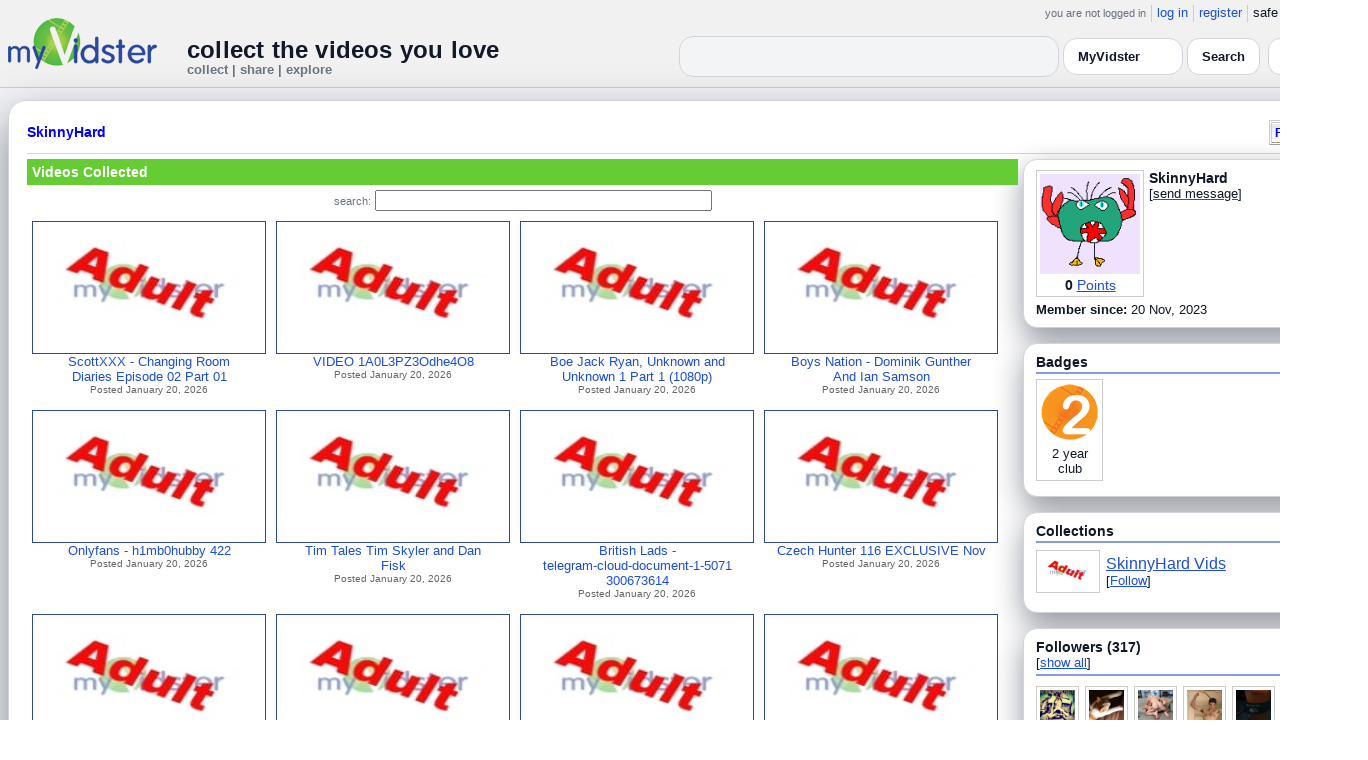

--- FILE ---
content_type: text/html; charset=UTF-8
request_url: https://www.myvidster.com/profile/SkinnyHard
body_size: 9646
content:

<!DOCTYPE HTML PUBLIC "-//W3C//DTD HTML 4.01 Transitional//EN" "http://www.w3.org/TR/html4/loose.dtd">
<html>
<head>
<title>MyVidster | SkinnyHard</title>
<meta http-equiv="Content-Type" content="text/html; charset=utf-8">
<meta name="description" content="">
<meta name="keywords" content="">
<link type="text/css" rel="stylesheet"  href="/css/style.css?type=css&v=144" />
<link type="text/css" rel="stylesheet"  href="/css/redmond/jquery-ui-1.8.22.custom.css?type=css&v=144" />
<link type="text/css" rel="stylesheet"  href="/css/smartbanner/jquery.smartbanner.css?type=css&v=144" />
<script type="text/javascript" src="/js/jquery-1.12.4.js?v=71"></script>
<script type="text/javascript" src="/js/jquery-migrate-1.4.1.js?v=71"></script>
<script type="text/javascript" src="/js/jquery-ui.min.js?v=71"></script>
<script type="text/javascript" src="/js/jquery.address-1.5.min.js?v=71"></script>
<script type="text/javascript" src="/js/myv_address.js?v=71"></script>
<script type="text/javascript" src="/js/jquery.qtip-1.0.0-rc3.min.js?v=71"></script>
<script type="text/javascript" src="/js/loadingoverlay.min.js?v=71"></script>
<script type="text/javascript" src="/js/vidster.js?v=71"></script>
<script type="text/javascript" src="/js/smartbanner/jquery.smartbanner.js?v=71"></script>
<script type="text/javascript" src="/js/feed.min.js?v=71"></script><script defer src="https://cdn.jsdelivr.net/npm/@cometchat/chat-embed@1.x.x/dist/main.js"></script><link rel="stylesheet" href="/prettyPhoto/css/prettyPhoto.css" type="text/css" media="screen" charset="utf-8" />
<script src="/prettyPhoto/js/jquery.prettyPhoto.js?v=5" type="text/javascript" charset="utf-8"></script>

<!-- Scoped modern styling for profile page (light/dark, matches other pages) -->
<style id="mv-profile-overrides">
  /* Theme tokens (light default) */
  #profile-page {
    --t-bg:#f3f4f6;
    --t-card:#ffffff;
    --t-border:#d1d5db;
    --t-text:#111827;
    --t-muted:#6b7280;
    --t-p1:#6d28d9;
    --t-p2:#a78bfa;
  }

  /* Dark theme overrides (same pattern as collection/channel) */
  html.dark #profile-page,
  body.dark #profile-page,
  .dark-mode #profile-page,
  .theme-dark #profile-page,
  [data-theme="dark"] #profile-page {
    --t-bg:#020617;
    --t-card:#020617;
    --t-border:#1f2937;
    --t-text:#e5e7eb;
    --t-muted:#9ca3af;
    --t-p1:#8b5cf6;
    --t-p2:#c4b5fd;
  }

  /* Canvas */
  #profile-page {
    background:var(--t-bg);
    color:var(--t-text);
    color-scheme:light dark;
    padding:12px 0 32px;
  }

  #profile-inner {
    max-width:1360px;
    margin:0 auto;
    padding:0 8px;
  }

  /* Main profile card (display_user output) */
  #profile-page .container3 {
    background:var(--t-card);
    border-radius:18px;
    border:1px solid var(--t-border);
    box-shadow:0 18px 45px rgba(15,23,42,.50);
    padding:16px 18px 20px;
  }

  /* Avoid old forced white backgrounds */
  #profile-page table {
    background:transparent !important;
  }

  /* Base typography + generic links */
  #profile-page td,
  #profile-page p,
  #profile-page span,
  #profile-page li {
    color:var(--t-text);
  }

  #profile-page a {
    color:var(--t-p1);
    text-decoration:none;
  }
  #profile-page a:hover {
    color:var(--t-p2);
    text-decoration:underline;
  }

  /* Headline styles for all profile section headers */
  #profile-page .home-header,
  #profile-page .collection_header,
  #profile-page .profile_header,
  #profile-page .profile_header_big,
  #profile-page .box_header,
  #profile-page .side_header,
  #profile-page .user_header,
  #profile-page .header,
  #profile-page .section_header,
  #profile-page .profile-title,
  #profile-page .profile_box_header {
    position:relative;
    padding-bottom:6px;
    margin-bottom:6px;
    font-weight:600;
    color:var(--t-text);
  }

  /* Gradient underline (matches 70% width pattern) */
  #profile-page .home-header::after,
  #profile-page .collection_header::after,
  #profile-page .profile_header::after,
  #profile-page .profile_header_big::after,
  #profile-page .box_header::after,
  #profile-page .side_header::after,
  #profile-page .section_header::after,
  #profile-page .profile-title::after,
  #profile-page .profile_box_header::after,
  #profile-page .user_header::after,
  #profile-page .header::after {
    content:"";
    position:absolute;
    left:0;
    bottom:0;
    height:2px;
    width:70%;
    border-radius:999px;
    background:linear-gradient(
        90deg,
        var(--t-p1) 0%,
        var(--t-p2) 60%,
        transparent 100%
    );
  }

  /* Right-rail / info boxes */
  #profile-page .right_box,
  #profile-page .side_box,
  #profile-page .details_video,
  #profile-page .details_ads {
    background:var(--t-card);
    border-radius:14px;
    border:1px solid var(--t-border);
    padding:10px 12px;
    box-shadow:0 12px 30px rgba(15,23,42,.45);
  }

  /* Pager at bottom of profile */
  #profile-page .pager a,
  #profile-page .pager span {
    font-size:11px;
  }

  #profile-page .pager a {
    padding:3px 6px;
    border-radius:999px;
    border:1px solid transparent;
  }
  #profile-page .pager a:hover {
    border-color:var(--t-p1);
    background:rgba(109,40,217,.08);
  }

  /* === Link + tag color rules to match video/collection pages === */

  /* LIGHT MODE: blue + underlined for tags + details links */
  html:not([data-theme="dark"]) #profile-page .tags a,
  html:not([data-theme="dark"]) #profile-page span.tags,
  html:not([data-theme="dark"]) #profile-page span.tags *,
  html:not([data-theme="dark"]) #profile-page .tags a *,
  html:not([data-theme="dark"]) #profile-page a.tag-link {
    color: var(--mvv-link-light) !important;
    -webkit-text-fill-color: var(--mvv-link-light) !important;
    text-decoration: underline !important;
  }

  html:not([data-theme="dark"]) #profile-page .details_video a,
  html:not([data-theme="dark"]) #profile-page .details_video a:visited {
    color: var(--mvv-link-light) !important;
    -webkit-text-fill-color: var(--mvv-link-light) !important;
    text-decoration: underline !important;
  }

  /* DARK MODE: lighter blue + underlined */
  html[data-theme="dark"] #profile-page .tags a,
  html[data-theme="dark"] #profile-page span.tags,
  html[data-theme="dark"] #profile-page span.tags *,
  html[data-theme="dark"] #profile-page .tags a *,
  html[data-theme="dark"] #profile-page a.tag-link {
    color: var(--mvv-link-dark) !important;
    -webkit-text-fill-color: var(--mvv-link-dark) !important;
    text-decoration: underline !important;
  }

  html[data-theme="dark"] #profile-page .details_video a,
  html[data-theme="dark"] #profile-page .details_video a:visited {
    color: var(--mvv-link-dark) !important;
    -webkit-text-fill-color: var(--mvv-link-dark) !important;
    text-decoration: underline !important;
  }

  /* Permission labels stay red in both modes (e.g., Adult) */
  #profile-page font[color="red"],
  #profile-page span[style*="red"],
  #profile-page a[style*="red"],
  #profile-page .permission,
  #profile-page .permissions {
    color:#ef4444 !important;
    -webkit-text-fill-color:#ef4444 !important;
  }
</style>

<!-- Google tag (gtag.js) -->
<script async src="https://www.googletagmanager.com/gtag/js?id=G-578CWQBKGV"></script>
<script>
  window.dataLayer = window.dataLayer || [];
  function gtag(){dataLayer.push(arguments);}
  gtag('js', new Date());

  gtag('config', 'G-578CWQBKGV');
</script>
<script type="text/javascript">
  function report_photo(name,id) {
        if (confirm('Report this photo?')) {
            x = {action:"report_photo", name:""+name+"", id:""+id+""};
            l='/processor.php';
            $("#report_photo").load(l,x);
        }
    }
  
  function block_user(disp_user_id,unblock) {
        if(unblock)
            var msg = "Unblock this user?";
        else
            var msg = "Block this user?"

        if (confirm(msg)) {
            x = {action:"block_user", disp_user_id:""+disp_user_id+"", unblock:""+unblock+""};
            l='/processor.php';
            $("#user_block").load(l,x);
        }
    }

  $(document).ready(function(){
    $("a[rel^='prettyPhoto']").prettyPhoto({
      markup: '<div class="pp_pic_holder"> \
                    <div class="ppt"> </div> \
                    <div class="pp_top"> \
                        <div class="pp_left"></div> \
                        <div class="pp_middle"></div> \
                        <div class="pp_right"></div> \
                    </div> \
                    <div class="pp_content_container"> \
                        <div class="pp_left"> \
                        <div class="pp_right"> \
                            <div class="pp_content"> \
                                <div class="pp_loaderIcon"></div> \
                                <div class="pp_fade"> \
                                    <a href="#" class="pp_expand" title="Expand the image">Expand</a> \
                                    <div class="pp_hoverContainer"> \
                                        <a class="pp_next" href="#">next</a> \
                                        <a class="pp_previous" href="#">previous</a> \
                                    </div> \
                                    <div id="pp_full_res"></div> \
                                    <div class="pp_details"> \
                                        <div class="pp_nav"> \
                                            <a href="#" class="pp_arrow_previous">Previous</a> \
                                            <p class="currentTextHolder">0/0</p> \
                                            <a href="#" class="pp_arrow_next">Next</a> \
                                        </div> \
                                        <p class="pp_description"></p> \
                                        <div id="report_photo"><a href="#" onclick="report_photo(\'SkinnyHard\',\'4876554\');">Report image</a></div> \
                                        <a class="pp_close" href="#">Close</a> \
                                    </div> \
                                </div> \
                            </div> \
                        </div> \
                        </div> \
                    </div> \
                    <div class="pp_bottom"> \
                        <div class="pp_left"></div> \
                        <div class="pp_middle"></div> \
                        <div class="pp_right"></div> \
                    </div> \
                </div> \
                <div class="pp_overlay"></div>'
    });
  });

</script>
</head>
<body>
<script>(function(){const k='theme',s=localStorage.getItem(k),d=matchMedia('(prefers-color-scheme: dark)').matches;document.documentElement.setAttribute('data-theme',(s==='light'||s==='dark')?s:(d?'dark':'light'));})();</script>
		<style id="modern-header-vars">
		:root{
		  --bg:#0b0f17;
		  --text:#e5e7eb;
		  --muted:#9ca3af;
		  --card:#121826;
		  --border:#1f2937;
		  --accent:#60a5fa;
		  --accent-strong:#3b82f6;
		}
		@media (prefers-color-scheme: light){
		  :root{
		    --bg:#ffffff; --text:#111827; --muted:#6b7280; --card:#fafafc; --border:#e5e7eb;
		    --accent:#2563eb; --accent-strong:#1d4ed8;
		  }
		}
		html, body { background: var(--bg); }
		#myv_header, #myv_header * { color: var(--text); }
		#myv_header a { color: var(--accent); text-decoration: none; }
		#myv_header a:hover { color: var(--accent-strong); text-decoration: underline; }
		.home-header { font-size:20px; font-weight:700; letter-spacing:.2px; }
		.home-sub { color: var(--muted); font-size:12px; }
		.theme-toggle { padding:6px 10px; border:1px solid var(--border); background:var(--card); color:var(--text); border-radius:10px; cursor:pointer; }
		</style>
		   <div class="container" id="myv_header" style="padding-top:5px;">
				<table width="1360" border="0" align="center" cellspacing="0" cellpadding="0">
					<tr>
						<td>
							<table width="100%" cellspacing="0" cellpadding="0" border="0">
								<tr>
									<td width="165" valign="bottom">
										<table width="100%" cellspacing="0" cellpadding="0" border="0">
											<tr>
												<td ><a href="/"><IMG SRC="/images/myvidster_logo.png?v=1" BORDER="0"></a></td>
											</tr>
										</table>
									</td>
									<td><IMG SRC="/images/spacer.gif" WIDTH="8" HEIGHT="1" BORDER="0" ALT=""></td>
									<td valign="top">
										<table width="100%" cellspacing="0" cellpadding="0" border="0">
											<tr>
												<td align="right"><ul id="sddm">
						<li><span class="postdate">you are not logged in</span></li>
						<li><a href="/user/">log in</a></li>
						<li><a href="/user/registration.php">register</a></li>
						<li class="last">safe browsing: <a href="#" onClick="if (confirm('To disable safe browsing you must be at least 18 years of age.')) window.location='/disable_filter.php'">on</a></li>
					</ul></td>
											</tr>
											<tr>
												<td><IMG SRC="/images/spacer.gif" WIDTH="1" HEIGHT="8" BORDER="0" ALT=""></td>
											</tr>
											<tr>
												<td align="right">
													<table width="100%" cellspacing="0" cellpadding="0" border="0"><tr>
														<td valign="bottom" align="left"><span class="home-header">collect the videos you love</span><br><span class="home-sub">collect | share | explore</span></td>
														<td align="right">
															<script type="text/javascript">
						$(function() {
							$("#q")
							.bind( "keydown", function( event ) {
								if ( event.keyCode === $.ui.keyCode.TAB &&
										$( this ).data( "autocomplete" ).menu.active ) {
									event.preventDefault();
								}
							})
							.autocomplete({
								source: function( request, response ) {
									$.getJSON( "/search_callback.php?type=search", {
										term: extractLast( request.term )
									}, response );
								},
								search: function() {
									var term = extractLast( this.value );
									if ( term.length < 2 ) {
										return false;
									}
								},
								focus: function() { return false; },
								select: function( event, ui ) {
									var terms = split( this.value );
									terms.pop();
									terms.push( ui.item.value );
									terms.push( "" );
									this.value = terms.join( " " );
									return false;
								},
								minLength: 2,
								delay: 100
							});
						});
					</script>
					<div class="ui-widget">
						<form name="searchForm" id="searchForm" method="get" action="/search/">
							<input type="text" name="q" id="q" maxlength="175" value="" size="50">
							<select name="filter_by" class="filter_by">
				<option value="myvidster" selected>MyVidster</option>
				<option value="web">web</option>
				<option value="profiles">profiles</option>
				<option value="groups">groups</option>
				</select>
							<input type="submit" value="Search">
						</form>
					</div>
															
														</td><td><!-- Minimal add: the toggle button -->
															<button id="themeToggle" class="theme-toggle" style="margin-left:8px;margin-bottom:2px;">🌙 Dark</button></td></tr>
													</table>
												</td>
											</tr>
										</table>
									</td>
								</tr>
							</table>
						</td>
					</tr>
					<tr>
						<td><IMG SRC="/images/spacer.gif" WIDTH="1" HEIGHT="10" BORDER="0" ALT=""></td>
					</tr>
				</table>
			</div>
			<!-- Minimal add: click handler -->
			<script>(function(){var b=document.getElementById("themeToggle");if(!b)return;var H=document.documentElement,k="theme";function L(){b.textContent=H.getAttribute("data-theme")==="dark"?"☀️ Light":"🌙 Dark"}b.addEventListener("click",function(){var n=H.getAttribute("data-theme")==="dark"?"light":"dark";H.setAttribute("data-theme",n);localStorage.setItem(k,n);L()});L()})();</script>
			
<div id="profile-page">
  <div id="profile-inner" class="container2">
    <table align="center" width="1360" cellspacing="0" cellpadding="0" border="0">
        <tr>
          <td>
            <div class="container3">
              <table align="center" width="100%" cellpadding="0"
		cellspacing="0" border="0">
			<tr><td align="left" valign="top"><div class="details_header">
						<table width="100%" cellpadding="0" cellspacing="0">
						<tr><td align="left"><a name="channel"></a><h2><a href="/profile/SkinnyHard">SkinnyHard</a></h2></td><td align="right" valign="top"><button name="subscribe" class="mybutton" onClick="window.location='/subscriptions/&action=add&action_id=4876554&action_type=user'" />Follow user</button></td></tr>
			</table></div></td></tr>
			<tr><td><IMG SRC="//cdn2.myvidster.com/images/spacer.gif" WIDTH="1" HEIGHT="5" BORDER="0"></td></tr>
			<tr><td><table width="100%" align='center' border="0" cellpadding="0"
					cellspacing="0">
			<tr><td align="left" valign="top" width="995"><div class="details3">
			<table width="100%" cellpadding="0" cellspacing="0" border="0">
			<tr><td><div id="infobox2"><table cellspacing="0" cellpadding="0" width="100%"><tr><td><h2>Videos Collected</h2></td></tr></table></div></td></tr>
			<tr><td><IMG SRC="//cdn2.myvidster.com/images/spacer.gif" WIDTH="1" HEIGHT="5" BORDER="0"></td></tr>
			<tr><td><div align="center" style=""><form name="searchForm" id="searchForm" method="get" action="/search/">
							<span class="postdate">search:</span> <input type="text" name="q" id="q" maxlength="132" value="" size="40">
							<input type="hidden" name="filter_by" value="user_4876554">
						</form>
					</div></td></tr>
			<tr><td><div id="thumb_space"><table cellpadding=0 cellspacing=0 width="100%"><tr><td><div id="thumbnail-container" class="clearfix"><ul class="slides clearfix"><li class="thumbnail">
						<a href='/video/589701694/ScottXXX_-_Changing_Room_Diaries_Episode_02_Part_01' class="fetch_preview" id="66484b48825c01d323a8949a5948f52e"><img class="photos" width="230" height="129" src="//cdn2.myvidster.com/images/adult.jpg"></a>
					<div class="mvp_grid_panel_title">
						<a href="/video/589701694/ScottXXX_-_Changing_Room_Diaries_Episode_02_Part_01">ScottXXX - Changing Room<br>Diaries Episode 02 Part 01</a>
					</div>
					<div class='mvp_grid_panel_details'>
						Posted January 20, 2026
					</div></li>
<li class="thumbnail">
						<a href='/video/589701171/VIDEO_1A0L3PZ3Odhe4O8' class="fetch_preview" id="d7f1b4393432c479d1a59920f3b8a5a8"><img class="photos" width="230" height="129" src="//cdn2.myvidster.com/images/adult.jpg"></a>
					<div class="mvp_grid_panel_title">
						<a href="/video/589701171/VIDEO_1A0L3PZ3Odhe4O8">VIDEO 1A0L3PZ3Odhe4O8</a>
					</div>
					<div class='mvp_grid_panel_details'>
						Posted January 20, 2026
					</div></li>
<li class="thumbnail">
						<a href='/video/589700352/Boe_Jack_Ryan_Unknown_and_Unknown_1_Part_1_1080p' class="fetch_preview" id="18a0bc69629bc4d2410f495886c3753a"><img class="photos" width="230" height="129" src="//cdn2.myvidster.com/images/adult.jpg"></a>
					<div class="mvp_grid_panel_title">
						<a href="/video/589700352/Boe_Jack_Ryan_Unknown_and_Unknown_1_Part_1_1080p">Boe Jack Ryan, Unknown and<br>Unknown 1 Part 1 (1080p)</a>
					</div>
					<div class='mvp_grid_panel_details'>
						Posted January 20, 2026
					</div></li>
<li class="thumbnail">
						<a href='/video/589699733/Boys_Nation_-_Dominik_Gunther_And_Ian_Samson' class="fetch_preview" id="cccdad0ef01170b04a894d5c82c6dede"><img class="photos" width="230" height="129" src="//cdn2.myvidster.com/images/adult.jpg"></a>
					<div class="mvp_grid_panel_title">
						<a href="/video/589699733/Boys_Nation_-_Dominik_Gunther_And_Ian_Samson">Boys Nation - Dominik Gunther<br>And Ian Samson</a>
					</div>
					<div class='mvp_grid_panel_details'>
						Posted January 20, 2026
					</div></li>
<div class="empty_clear_floats" style="height: 5px"></div><li class="thumbnail">
						<a href='/video/589699131/Onlyfans_-_h1mb0hubby_422' class="fetch_preview" id="64b4929d105ad0af6d941c468fe126e2"><img class="photos" width="230" height="129" src="//cdn2.myvidster.com/images/adult.jpg"></a>
					<div class="mvp_grid_panel_title">
						<a href="/video/589699131/Onlyfans_-_h1mb0hubby_422">Onlyfans - h1mb0hubby 422</a>
					</div>
					<div class='mvp_grid_panel_details'>
						Posted January 20, 2026
					</div></li>
<li class="thumbnail">
						<a href='/video/589698621/Tim_Tales_Tim_Skyler_and_Dan_Fisk' class="fetch_preview" id="17ee13c8a7fb2eb5cf6eb1fbd2be4dd3"><img class="photos" width="230" height="129" src="//cdn2.myvidster.com/images/adult.jpg"></a>
					<div class="mvp_grid_panel_title">
						<a href="/video/589698621/Tim_Tales_Tim_Skyler_and_Dan_Fisk">Tim Tales Tim Skyler and Dan<br>Fisk</a>
					</div>
					<div class='mvp_grid_panel_details'>
						Posted January 20, 2026
					</div></li>
<li class="thumbnail">
						<a href='/video/589698310/British_Lads_-_telegram-cloud-document-1-5071300673614644276' class="fetch_preview" id="7e6ea2c000217b1f23ee5e585d33964f"><img class="photos" width="230" height="129" src="//cdn2.myvidster.com/images/adult.jpg"></a>
					<div class="mvp_grid_panel_title">
						<a href="/video/589698310/British_Lads_-_telegram-cloud-document-1-5071300673614644276">British Lads -<br>telegram-cloud-document-1-5071<br>300673614</a>
					</div>
					<div class='mvp_grid_panel_details'>
						Posted January 20, 2026
					</div></li>
<li class="thumbnail">
						<a href='/video/589697829/Czech_Hunter_116_EXCLUSIVE_Nov' class="fetch_preview" id="1da4fe93ad95480c765b16a7667af8e0"><img class="photos" width="230" height="129" src="//cdn2.myvidster.com/images/adult.jpg"></a>
					<div class="mvp_grid_panel_title">
						<a href="/video/589697829/Czech_Hunter_116_EXCLUSIVE_Nov">Czech Hunter 116 EXCLUSIVE Nov</a>
					</div>
					<div class='mvp_grid_panel_details'>
						Posted January 20, 2026
					</div></li>
<div class="empty_clear_floats" style="height: 5px"></div><li class="thumbnail">
						<a href='/video/589697516/ACM0678_-_Jonah' class="fetch_preview" id="9c1d4d165d6fc116ee0bfd512ff62a51"><img class="photos" width="230" height="129" src="//cdn2.myvidster.com/images/adult.jpg"></a>
					<div class="mvp_grid_panel_title">
						<a href="/video/589697516/ACM0678_-_Jonah">ACM0678 - Jonah</a>
					</div>
					<div class='mvp_grid_panel_details'>
						Posted January 20, 2026
					</div></li>
<li class="thumbnail">
						<a href='/video/589696940/Luko_Riman_-_EROTIu0421_SOLO_-_02_06_2022' class="fetch_preview" id="aa6f9912a24113d76e128f8b5833936c"><img class="photos" width="230" height="129" src="//cdn2.myvidster.com/images/adult.jpg"></a>
					<div class="mvp_grid_panel_title">
						<a href="/video/589696940/Luko_Riman_-_EROTIu0421_SOLO_-_02_06_2022">Luko Riman - EROTIu0421 SOLO -<br>02 06 2022</a>
					</div>
					<div class='mvp_grid_panel_details'>
						Posted January 20, 2026
					</div></li>
<li class="thumbnail">
						<a href='/video/589696360/OF_-_Nate_Filas_devilish_nate_05' class="fetch_preview" id="034ee7e30f6d5f828e6af45aaae40ad4"><img class="photos" width="230" height="129" src="//cdn2.myvidster.com/images/adult.jpg"></a>
					<div class="mvp_grid_panel_title">
						<a href="/video/589696360/OF_-_Nate_Filas_devilish_nate_05">OF - Nate Filas (devilish<br>nate) 05</a>
					</div>
					<div class='mvp_grid_panel_details'>
						Posted January 20, 2026
					</div></li>
<li class="thumbnail">
						<a href='/video/589696048/Onlyfans_-_Adam_Coussins_264' class="fetch_preview" id="2c19760b01eae373456d11ea030d0bf0"><img class="photos" width="230" height="129" src="//cdn2.myvidster.com/images/adult.jpg"></a>
					<div class="mvp_grid_panel_title">
						<a href="/video/589696048/Onlyfans_-_Adam_Coussins_264">Onlyfans - Adam Coussins 264</a>
					</div>
					<div class='mvp_grid_panel_details'>
						Posted January 20, 2026
					</div></li>
<div class="empty_clear_floats" style="height: 5px"></div><li class="thumbnail">
						<a href='/video/589695682/Ales_-_Single_-_BelamiOnline' class="fetch_preview" id="38f4357fac47b5bb36decebb2f12657a"><img class="photos" width="230" height="129" src="//cdn2.myvidster.com/images/adult.jpg"></a>
					<div class="mvp_grid_panel_title">
						<a href="/video/589695682/Ales_-_Single_-_BelamiOnline">Ales - Single - BelamiOnline</a>
					</div>
					<div class='mvp_grid_panel_details'>
						Posted January 20, 2026
					</div></li>
<li class="thumbnail">
						<a href='/video/589695189/Kinky_Angels_Collection_-_2x10x03_-_Great_Becomes_Perfect_Jim_Kerouac_Adam_Archuleta_Claude_Sorel' class="fetch_preview" id="5b8db4c5557d1cfce8c8dd01563897f6"><img class="photos" width="230" height="129" src="//cdn2.myvidster.com/images/adult.jpg"></a>
					<div class="mvp_grid_panel_title">
						<a href="/video/589695189/Kinky_Angels_Collection_-_2x10x03_-_Great_Becomes_Perfect_Jim_Kerouac_Adam_Archuleta_Claude_Sorel">Kinky Angels Collection -<br>2x10x03 - & Great Becomes Pe</a>
					</div>
					<div class='mvp_grid_panel_details'>
						Posted January 20, 2026
					</div></li>
<li class="thumbnail">
						<a href='/video/589694686/the2meat4veg_00250' class="fetch_preview" id="61373cb3a1f7b26bfbc96a0f26c9da11"><img class="photos" width="230" height="129" src="//cdn2.myvidster.com/images/adult.jpg"></a>
					<div class="mvp_grid_panel_title">
						<a href="/video/589694686/the2meat4veg_00250">the2meat4veg 00250</a>
					</div>
					<div class='mvp_grid_panel_details'>
						Posted January 20, 2026
					</div></li>
<li class="thumbnail">
						<a href='/video/589694126/OF_-_jambocowe_027' class="fetch_preview" id="bbc3824ad8154d8dded0ff71e02c1ea8"><img class="photos" width="230" height="129" src="//cdn2.myvidster.com/images/adult.jpg"></a>
					<div class="mvp_grid_panel_title">
						<a href="/video/589694126/OF_-_jambocowe_027">OF - jambocowe 027</a>
					</div>
					<div class='mvp_grid_panel_details'>
						Posted January 20, 2026
					</div></li>
<div class="empty_clear_floats" style="height: 5px"></div></ul></div></td></tr><tr><td align="right"><div class="pagination"><span class="disabled" >&lt; prev</span><span class="current">1</span><a href="#user"
						rel="address:/2 nofollow"
						onClick="display_user('4876554','2','16','132983');">2</a><a href="#user"
						rel="address:/3 nofollow"
						onClick="display_user('4876554','3','16','132983');">3</a><a href="#user"
						rel="address:/4 nofollow"
						onClick="display_user('4876554','4','16','132983');">4</a><a href="#user"
						rel="address:/5 nofollow"
						onClick="display_user('4876554','5','16','132983');">5</a><a href="#user"
						rel="address:/6 nofollow"
						onClick="display_user('4876554','6','16','132983');">6</a><a href="#user"
						rel="address:/7 nofollow"
						onClick="display_user('4876554','7','16','132983');">7</a><a href="#user"
						rel="address:/8 nofollow"
						onClick="display_user('4876554','8','16','132983');">8</a><a href="#user"
						rel="address:/9 nofollow"
						onClick="display_user('4876554','9','16','132983');">9</a>...<a href="#user"
					rel="address:/8311 nofollow"
					onClick="display_user('4876554','8311','16','132983');">8311</a><a href="#user"
					rel="address:/8312 nofollow"
					onClick="display_user('4876554','8312','16','132983');">8312</a><a href="javascript:void(0);" 
				rel="address:/2 nofollow"
				onclick="display_user('4876554','2','16','132983');" >next &gt;</a></div>
</td></tr></table></div><script type="text/javascript">
					 $(document).ready(function(){
						if ($.address.pathNames() > 1) {
							display_user(4876554,$.address.pathNames(),16);
						}			
					});
				</script></td></tr></table></div></td>
		<td><IMG SRC="//cdn2.myvidster.com/images/spacer.gif" WIDTH="5" HEIGHT="1" BORDER="0"></td>
		<td valign="top" width=""><table cellpadding=0 cellspacing=0 width="100%">
			<tr><td><div class="details_video">
					<table cellpadding=0 cellspacing=0 width="100%" border=0>	
						<tr><td>
								<div style="position:relative;">
								<div class="vidthumbnail" style="margin-right:5px;">
								<a href="https://www.gravatar.com/avatar/b8b9ea8801b35c7acbff7f018f9763ff?s=100&d=monsterid&r=pg&forcedefault=1" rel="prettyPhoto">
									<img src="https://www.gravatar.com/avatar/b8b9ea8801b35c7acbff7f018f9763ff?s=100&d=monsterid&r=pg&forcedefault=1" width="100" height="100">
								</a>
							
							<div align="center"style="font-size:14px; padding-top: 3px;">
								
								<b>0</b>
							<a id='test' href="/docs/help#q15" class="test">Points</a>	
							</div>			
							</div>			 
							<script type="text/javascript">
							// Create the tooltips only on document load
							$(document).ready(function() 
							{
							   // Match all link elements with href attributes within the content div
							   $('#test').qtip(
							   {
							   		content: '<div style ="padding-left: 10px;"> To earn points:<li>Flag videos as broken/inappropriate</li><li>Add filters to videos that have none</li><a href="/docs/help#q15">Tell me more!</a></div>',
							    	position: {
						            	corner: {
							               target: 'bottomRight', // Position the tooltip above the link
							               tooltip: 'topLeft'
						            	},
							            adjust: {
							               screen: true // Keep the tooltip on-screen at all times
							            }
						         	},
						         	show: { 
							            solo: true,
										delay: 800
							        },
						         	hide: {
										delay: 200,
										fixed: true
									},
									events: {
										render: function(event, api) {
											api.set('hide.event', false);
										}
									},
						        	style: {
							            tip: true,
							            border: {
							               width: 0,
							               radius: 4,
							               color: '#5CDE58'
							            },
							            name: 'light', // Use the default light style
							            width: 250 // Set the tooltip width
						        	}
							   });
							});
							</script>
							<h2>SkinnyHard</h2>[<a href="/user/?errorcode=2&redirect=%2Fuser%2Fhome.php%3Fredirect%3D%252Fprofile%2FSkinnyHard" title="Send SkinnyHard a private message"><span id="online_status">send message</span></a>]
								<div style="top:0px;right:0px;position:absolute;"><a href="/rss/user/4876554"><img src="//cdn2.myvidster.com/images/rss_28.png" border="0" title="RSS feed"></a></div>
								</div>
						</td></tr>
						<tr><td><IMG SRC="//cdn2.myvidster.com/images/spacer.gif" WIDTH="1" HEIGHT="5" BORDER="0"></td></tr>
						<tr><td><B>Member since:</B> 20 Nov, 2023</td></tr>
						
						
						
						
					</table>
				</div></td></tr>
			<tr><td><IMG SRC="//cdn2.myvidster.com/images/spacer.gif" WIDTH="1" HEIGHT="15" BORDER="0"></td></tr>
			
			<tr><td><div class="details_video">
					<table cellpadding=0 cellspacing=0 width="100%">	
						<tr><td><h2>Badges</h2></td></tr>
						<tr>
							<td><img src="//cdn2.myvidster.com/images/spacer.gif" width="1" height="2" border="0" alt=""></td>
						</tr>
						<tr>
							<td><div class="border2"><img src="//cdn2.myvidster.com/images/spacer.gif" width="300" height="5" border="0" alt=""></div></td>
						</tr>
						<tr><td>
							<div class="badge"><img src="//cdn2.myvidster.com/images/badges/yearclub2.png?v=1" title="2 year club"><div style="margin-top:5px;">2 year<br>club</div></div>
						</td></tr>
					</table>
				</div></td></tr>
			<tr>
			<tr><td><IMG SRC="//cdn2.myvidster.com/images/spacer.gif" WIDTH="1" HEIGHT="15" BORDER="0"></td></tr>
			<tr><td><div class="details_video">
					<table cellpadding=0 cellspacing=0 width="100%">	
						<tr><td><h2>Collections</h2></td></tr>
						<tr>
							<td><img src="//cdn2.myvidster.com/images/spacer.gif" width="1" height="2" border="0" alt=""></td>
						</tr>
						<tr>
							<td><div class="border2"><img src="//cdn2.myvidster.com/images/spacer.gif" width="300" height="5" border="0" alt=""></div></td>
						</tr>
						<tr><td><ul class="vid_list"><li><div style="display: block;height:50px;"><div class="vidthumbnail" style="margin-right:6px;margin-bottom:6px;">
					<a href="/collection/3965169"><img src="//cdn2.myvidster.com/images/adult.jpg" height="35" width="56" border="0" alt="thumbnail" title="SkinnyHard Vids"></a></div><div style="padding-top:5px;"><a href="/collection/3965169" style="font-size:16px;">SkinnyHard Vids</a><BR>[<a href="/subscriptions/&action=add&action_id=3965169&action_type=gallery">Follow</a>]</div></div></li></ul></td></tr>
						
					</table>
				</div></td></tr>
			<tr><td><IMG SRC="//cdn2.myvidster.com/images/spacer.gif" WIDTH="1" HEIGHT="15" BORDER="0"></td></tr>
			
			<tr><td><div class="details_video">
					<table cellpadding=0 cellspacing=0 width="100%">	
						<tr><td><h2>Followers (317)</h2> [<a href="/profile/SkinnyHard/followers">show all</a>]</td></tr>
						<tr>
							<td><img src="//cdn2.myvidster.com/images/spacer.gif" width="1" height="4" border="0" alt=""></td>
						</tr>
						<tr>
							<td><div class="border2"><img src="//cdn2.myvidster.com/images/spacer.gif" width="300" height="5" border="0" alt=""></div></td>
						</tr>
						<tr><td><div class="users"><div class="vidthumbnail" style="margin-right:6px;margin-bottom:6px;">
						<a href="/profile/LuvinLatin"><img src="https://cdn2.myvidster.com/user/images/profile/1988333_sm.jpg?v=1450036757" height="35" width="35" border="0" alt="thumbnail" title="LuvinLatin" ></a>
						</div><div class="vidthumbnail" style="margin-right:6px;margin-bottom:6px;">
						<a href="/profile/Macardoerithie"><img src="https://cdn2.myvidster.com/user/images/profile/2330133_sm.jpg?v=1512071665" height="35" width="35" border="0" alt="thumbnail" title="Macardoerithie" ></a>
						</div><div class="vidthumbnail" style="margin-right:6px;margin-bottom:6px;">
						<a href="/profile/Boysexlover"><img src="https://cdn2.myvidster.com/user/images/profile/2186307_sm.jpg?v=1513321360" height="35" width="35" border="0" alt="thumbnail" title="Boysexlover" ></a>
						</div><div class="vidthumbnail" style="margin-right:6px;margin-bottom:6px;">
						<a href="/profile/tundavala"><img src="https://cdn2.myvidster.com/user/images/profile/2413793_sm.jpg?v=1587119697" height="35" width="35" border="0" alt="thumbnail" title="tundavala" ></a>
						</div><div class="vidthumbnail" style="margin-right:6px;margin-bottom:6px;">
						<a href="/profile/Cummdrinker"><img src="https://cdn2.myvidster.com/user/images/profile/904721_sm.jpg?v=1454798069" height="35" width="35" border="0" alt="thumbnail" title="Cummdrinker" ></a>
						</div><div class="vidthumbnail" style="margin-right:6px;margin-bottom:6px;">
						<a href="/profile/UncutSoCal"><img src="https://cdn2.myvidster.com/user/images/profile/4961368_sm.jpg?v=1708496295" height="35" width="35" border="0" alt="thumbnail" title="UncutSoCal" ></a>
						</div><div class="vidthumbnail" style="margin-right:6px;margin-bottom:6px;">
						<a href="/profile/GymHunk"><img src="https://cdn2.myvidster.com/user/images/profile/4836967_sm.jpg?v=1709092097" height="35" width="35" border="0" alt="thumbnail" title="GymHunk" ></a>
						</div><div class="vidthumbnail" style="margin-right:6px;margin-bottom:6px;">
						<a href="/profile/ThroatNewYork"><img src="https://cdn2.myvidster.com/user/images/profile/614822_sm.jpg?v=1728815625" height="35" width="35" border="0" alt="thumbnail" title="ThroatNewYork" ></a>
						</div><div class="vidthumbnail" style="margin-right:6px;margin-bottom:6px;">
						<a href="/profile/Dcota153"><img src="https://cdn2.myvidster.com/user/images/profile/849087_sm.jpg?v=1460422147" height="35" width="35" border="0" alt="thumbnail" title="Dcota153" ></a>
						</div><div class="vidthumbnail" style="margin-right:6px;margin-bottom:6px;">
						<a href="/profile/Bull2013"><img src="https://cdn2.myvidster.com/user/images/profile/2996299_sm.jpg?v=1701997511" height="35" width="35" border="0" alt="thumbnail" title="Bull2013" ></a>
						</div><div class="vidthumbnail" style="margin-right:6px;margin-bottom:6px;">
						<a href="/profile/Queenb74"><img src="https://cdn2.myvidster.com/user/images/profile/358688_sm.jpg?v=1452497851" height="35" width="35" border="0" alt="thumbnail" title="Queenb74" ></a>
						</div><div class="vidthumbnail" style="margin-right:6px;margin-bottom:6px;">
						<a href="/profile/Duckling27"><img src="https://cdn2.myvidster.com/user/images/profile/4687487_sm.jpg?v=1700380941" height="35" width="35" border="0" alt="thumbnail" title="Duckling27" ></a>
						</div><div class="vidthumbnail" style="margin-right:6px;margin-bottom:6px;">
						<a href="/profile/Cutoo30"><img src="https://cdn2.myvidster.com/user/images/profile/4687518_sm.jpg?v=1701319521" height="35" width="35" border="0" alt="thumbnail" title="Cutoo30" ></a>
						</div><div class="vidthumbnail" style="margin-right:6px;margin-bottom:6px;">
						<a href="/profile/extralong10"><img src="https://cdn2.myvidster.com/user/images/profile/264515_sm.jpg?v=1367171321" height="35" width="35" border="0" alt="thumbnail" title="extralong10" ></a>
						</div><div class="vidthumbnail" style="margin-right:6px;margin-bottom:6px;">
						<a href="/profile/Badassbuttboy"><img src="https://cdn2.myvidster.com/user/images/profile/2033115_sm.jpg?v=1493775294" height="35" width="35" border="0" alt="thumbnail" title="Badassbuttboy" ></a>
						</div><div class="vidthumbnail" style="margin-right:6px;margin-bottom:6px;">
						<a href="/profile/Bestwestern"><img src="https://cdn2.myvidster.com/user/images/profile/315213_sm.jpg?v=1495352055" height="35" width="35" border="0" alt="thumbnail" title="Bestwestern" ></a>
						</div><div class="vidthumbnail" style="margin-right:6px;margin-bottom:6px;">
						<a href="/profile/Johnny67"><img src="https://cdn2.myvidster.com/user/images/profile/1882020_sm.jpg?v=1640707937" height="35" width="35" border="0" alt="thumbnail" title="Johnny67" ></a>
						</div><div class="vidthumbnail" style="margin-right:6px;margin-bottom:6px;">
						<a href="/profile/Mighty26"><img src="https://cdn2.myvidster.com/user/images/profile/4687485_sm.jpg?v=1700380877" height="35" width="35" border="0" alt="thumbnail" title="Mighty26" ></a>
						</div><div class="vidthumbnail" style="margin-right:6px;margin-bottom:6px;">
						<a href="/profile/melainerocks"><img src="https://cdn2.myvidster.com/user/images/profile/443100_sm.jpg?v=1437414780" height="35" width="35" border="0" alt="thumbnail" title="melainerocks" ></a>
						</div><div class="vidthumbnail" style="margin-right:6px;margin-bottom:6px;">
						<a href="/profile/UmbraSol"><img src="https://cdn2.myvidster.com/user/images/profile/4794277_sm.jpg?v=1707537060" height="35" width="35" border="0" alt="thumbnail" title="UmbraSol" ></a>
						</div><div class="vidthumbnail" style="margin-right:6px;margin-bottom:6px;">
						<a href="/profile/arsehigh"><img src="https://cdn2.myvidster.com/user/images/profile/3715012_sm.jpg?v=1637499633" height="35" width="35" border="0" alt="thumbnail" title="arsehigh" ></a>
						</div><div class="vidthumbnail" style="margin-right:6px;margin-bottom:6px;">
						<a href="/profile/Ianto2836"><img src="https://cdn2.myvidster.com/user/images/profile/116488_sm.jpg?v=1490348665" height="35" width="35" border="0" alt="thumbnail" title="Ianto2836" ></a>
						</div><div class="vidthumbnail" style="margin-right:6px;margin-bottom:6px;">
						<a href="/profile/taztaxi"><img src="https://cdn2.myvidster.com/user/images/profile/245097_sm.jpg?v=1340514403" height="35" width="35" border="0" alt="thumbnail" title="taztaxi" ></a>
						</div><div class="vidthumbnail" style="margin-right:6px;margin-bottom:6px;">
						<a href="/profile/Talon1988"><img src="https://cdn2.myvidster.com/user/images/profile/752353_sm.jpg?v=1604501901" height="35" width="35" border="0" alt="thumbnail" title="Talon1988" ></a>
						</div><div class="vidthumbnail" style="margin-right:6px;margin-bottom:6px;">
						<a href="/profile/NikeboyKA"><img src="https://cdn2.myvidster.com/user/images/profile/1956098_sm.jpg?v=1481561911" height="35" width="35" border="0" alt="thumbnail" title="NikeboyKA" ></a>
						</div><div class="vidthumbnail" style="margin-right:6px;margin-bottom:6px;">
						<a href="/profile/david_leemy"><img src="https://cdn2.myvidster.com/user/images/profile/1889642_sm.png?v=1682287899" height="35" width="35" border="0" alt="thumbnail" title="david_leemy" ></a>
						</div><div class="vidthumbnail" style="margin-right:6px;margin-bottom:6px;">
						<a href="/profile/hihi68"><img src="https://cdn2.myvidster.com/user/images/profile/431967_sm.jpg?v=1629927753" height="35" width="35" border="0" alt="thumbnail" title="hihi68" ></a>
						</div><div class="vidthumbnail" style="margin-right:6px;margin-bottom:6px;">
						<a href="/profile/ckringstud"><img src="https://cdn2.myvidster.com/user/images/profile/338885_sm.jpg?v=1426213483" height="35" width="35" border="0" alt="thumbnail" title="ckringstud" ></a>
						</div><div class="vidthumbnail" style="margin-right:6px;margin-bottom:6px;">
						<a href="/profile/Chasey25"><img src="https://cdn2.myvidster.com/user/images/profile/4687492_sm.jpg?v=1700488429" height="35" width="35" border="0" alt="thumbnail" title="Chasey25" ></a>
						</div><div class="vidthumbnail" style="margin-right:6px;margin-bottom:6px;">
						<a href="/profile/Shortbreadar"><img src="https://cdn2.myvidster.com/user/images/profile/4888647_sm.jpg?v=1701595989" height="35" width="35" border="0" alt="thumbnail" title="Shortbreadar" ></a>
						</div></div></td></tr>
					</table>
				</div></td></tr>
			<tr><td><IMG SRC="//cdn2.myvidster.com/images/spacer.gif" WIDTH="1" HEIGHT="15" BORDER="0"></td></tr>

			<tr><td><div class="details_video">
						<table cellpadding=0 cellspacing=0 width="100%">	
						<tr><td><h2>Following (129)</h2> [<a href="/profile/SkinnyHard/following">show all</a>]</td></tr>
						<tr>
							<td><img src="//cdn2.myvidster.com/images/spacer.gif" width="1" height="4" border="0" alt=""></td>
						</tr>
						<tr>
							<td><div class="border2"><img src="//cdn2.myvidster.com/images/spacer.gif" width="300" height="5" border="0" alt=""></div></td>
						</tr>
						<tr><td><div class="users"><div class="vidthumbnail" style="margin-right:6px;margin-bottom:6px;">
								<a href="/profile/Pupsox"><img src="https://cdn2.myvidster.com/user/images/profile/2097154_sm.jpg?v=1471425765" height="35" width="35" border="0" alt="thumbnail" title="Pupsox" ></a>
								</div><div class="vidthumbnail" style="margin-right:6px;margin-bottom:6px;">
								<a href="/profile/JizzbunkerGay"><img src="https://cdn2.myvidster.com/user/images/profile/3290075_sm.jpg?v=1616233942" height="35" width="35" border="0" alt="thumbnail" title="JizzbunkerGay" ></a>
								</div><div class="vidthumbnail" style="margin-right:6px;margin-bottom:6px;">
								<a href="/profile/Dcota153"><img src="https://cdn2.myvidster.com/user/images/profile/849087_sm.jpg?v=1460422147" height="35" width="35" border="0" alt="thumbnail" title="Dcota153" ></a>
								</div><div class="vidthumbnail" style="margin-right:6px;margin-bottom:6px;">
								<a href="/profile/Cummdrinker"><img src="https://cdn2.myvidster.com/user/images/profile/904721_sm.jpg?v=1454798069" height="35" width="35" border="0" alt="thumbnail" title="Cummdrinker" ></a>
								</div><div class="vidthumbnail" style="margin-right:6px;margin-bottom:6px;">
								<a href="/profile/Queenb74"><img src="https://cdn2.myvidster.com/user/images/profile/358688_sm.jpg?v=1452497851" height="35" width="35" border="0" alt="thumbnail" title="Queenb74" ></a>
								</div><div class="vidthumbnail" style="margin-right:6px;margin-bottom:6px;">
								<a href="/profile/extralong10"><img src="https://cdn2.myvidster.com/user/images/profile/264515_sm.jpg?v=1367171321" height="35" width="35" border="0" alt="thumbnail" title="extralong10" ></a>
								</div><div class="vidthumbnail" style="margin-right:6px;margin-bottom:6px;">
								<a href="/profile/reinero2004"><img src="https://cdn2.myvidster.com/user/images/profile/761788_sm.jpg?v=1452759624" height="35" width="35" border="0" alt="thumbnail" title="reinero2004" ></a>
								</div><div class="vidthumbnail" style="margin-right:6px;margin-bottom:6px;">
								<a href="/profile/Mighty26"><img src="https://cdn2.myvidster.com/user/images/profile/4687485_sm.jpg?v=1700380877" height="35" width="35" border="0" alt="thumbnail" title="Mighty26" ></a>
								</div><div class="vidthumbnail" style="margin-right:6px;margin-bottom:6px;">
								<a href="/profile/Badassbuttboy"><img src="https://cdn2.myvidster.com/user/images/profile/2033115_sm.jpg?v=1493775294" height="35" width="35" border="0" alt="thumbnail" title="Badassbuttboy" ></a>
								</div><div class="vidthumbnail" style="margin-right:6px;margin-bottom:6px;">
								<a href="/profile/DCThugBttm"><img src="https://cdn2.myvidster.com/user/images/profile/48452_sm.jpg?v=1643734479" height="35" width="35" border="0" alt="thumbnail" title="DCThugBttm" ></a>
								</div><div class="vidthumbnail" style="margin-right:6px;margin-bottom:6px;">
								<a href="/profile/Talon1988"><img src="https://cdn2.myvidster.com/user/images/profile/752353_sm.jpg?v=1604501901" height="35" width="35" border="0" alt="thumbnail" title="Talon1988" ></a>
								</div><div class="vidthumbnail" style="margin-right:6px;margin-bottom:6px;">
								<a href="/profile/hihi68"><img src="https://cdn2.myvidster.com/user/images/profile/431967_sm.jpg?v=1629927753" height="35" width="35" border="0" alt="thumbnail" title="hihi68" ></a>
								</div><div class="vidthumbnail" style="margin-right:6px;margin-bottom:6px;">
								<a href="/profile/Johnny67"><img src="https://cdn2.myvidster.com/user/images/profile/1882020_sm.jpg?v=1640707937" height="35" width="35" border="0" alt="thumbnail" title="Johnny67" ></a>
								</div><div class="vidthumbnail" style="margin-right:6px;margin-bottom:6px;">
								<a href="/profile/arsehigh"><img src="https://cdn2.myvidster.com/user/images/profile/3715012_sm.jpg?v=1637499633" height="35" width="35" border="0" alt="thumbnail" title="arsehigh" ></a>
								</div><div class="vidthumbnail" style="margin-right:6px;margin-bottom:6px;">
								<a href="/profile/tundavala"><img src="https://cdn2.myvidster.com/user/images/profile/2413793_sm.jpg?v=1587119697" height="35" width="35" border="0" alt="thumbnail" title="tundavala" ></a>
								</div><div class="vidthumbnail" style="margin-right:6px;margin-bottom:6px;">
								<a href="/profile/GymHunk"><img src="https://cdn2.myvidster.com/user/images/profile/4836967_sm.jpg?v=1709092097" height="35" width="35" border="0" alt="thumbnail" title="GymHunk" ></a>
								</div><div class="vidthumbnail" style="margin-right:6px;margin-bottom:6px;">
								<a href="/profile/Pornhub"><img src="https://cdn2.myvidster.com/user/images/profile/154574_sm.png?v=1382306868" height="35" width="35" border="0" alt="thumbnail" title="Pornhub" ></a>
								</div><div class="vidthumbnail" style="margin-right:6px;margin-bottom:6px;">
								<a href="/profile/LuvinLatin"><img src="https://cdn2.myvidster.com/user/images/profile/1988333_sm.jpg?v=1450036757" height="35" width="35" border="0" alt="thumbnail" title="LuvinLatin" ></a>
								</div><div class="vidthumbnail" style="margin-right:6px;margin-bottom:6px;">
								<a href="/profile/david_leemy"><img src="https://cdn2.myvidster.com/user/images/profile/1889642_sm.png?v=1682287899" height="35" width="35" border="0" alt="thumbnail" title="david_leemy" ></a>
								</div><div class="vidthumbnail" style="margin-right:6px;margin-bottom:6px;">
								<a href="/profile/1997"><img src="https://cdn2.myvidster.com/user/images/profile/1968496_sm.jpg?v=1480918097" height="35" width="35" border="0" alt="thumbnail" title="1997" ></a>
								</div><div class="vidthumbnail" style="margin-right:6px;margin-bottom:6px;">
								<a href="/profile/samharis"><img src="https://cdn2.myvidster.com/user/images/profile/707079_sm.jpg?v=1709289962" height="35" width="35" border="0" alt="thumbnail" title="samharis" ></a>
								</div><div class="vidthumbnail" style="margin-right:6px;margin-bottom:6px;">
								<a href="/profile/Duckling27"><img src="https://cdn2.myvidster.com/user/images/profile/4687487_sm.jpg?v=1700380941" height="35" width="35" border="0" alt="thumbnail" title="Duckling27" ></a>
								</div><div class="vidthumbnail" style="margin-right:6px;margin-bottom:6px;">
								<a href="/profile/Bull2013"><img src="https://cdn2.myvidster.com/user/images/profile/2996299_sm.jpg?v=1701997511" height="35" width="35" border="0" alt="thumbnail" title="Bull2013" ></a>
								</div><div class="vidthumbnail" style="margin-right:6px;margin-bottom:6px;">
								<a href="/profile/ckringstud"><img src="https://cdn2.myvidster.com/user/images/profile/338885_sm.jpg?v=1426213483" height="35" width="35" border="0" alt="thumbnail" title="ckringstud" ></a>
								</div><div class="vidthumbnail" style="margin-right:6px;margin-bottom:6px;">
								<a href="/profile/ThroatNewYork"><img src="https://cdn2.myvidster.com/user/images/profile/614822_sm.jpg?v=1728815625" height="35" width="35" border="0" alt="thumbnail" title="ThroatNewYork" ></a>
								</div><div class="vidthumbnail" style="margin-right:6px;margin-bottom:6px;">
								<a href="/profile/Bestwestern"><img src="https://cdn2.myvidster.com/user/images/profile/315213_sm.jpg?v=1495352055" height="35" width="35" border="0" alt="thumbnail" title="Bestwestern" ></a>
								</div><div class="vidthumbnail" style="margin-right:6px;margin-bottom:6px;">
								<a href="/profile/ramsatwi"><img src="https://cdn2.myvidster.com/user/images/profile/2975178_sm.jpg?v=1695360689" height="35" width="35" border="0" alt="thumbnail" title="ramsatwi" ></a>
								</div><div class="vidthumbnail" style="margin-right:6px;margin-bottom:6px;">
								<a href="/profile/UncutSoCal"><img src="https://cdn2.myvidster.com/user/images/profile/4961368_sm.jpg?v=1708496295" height="35" width="35" border="0" alt="thumbnail" title="UncutSoCal" ></a>
								</div><div class="vidthumbnail" style="margin-right:6px;margin-bottom:6px;">
								<a href="/profile/Ianto2836"><img src="https://cdn2.myvidster.com/user/images/profile/116488_sm.jpg?v=1490348665" height="35" width="35" border="0" alt="thumbnail" title="Ianto2836" ></a>
								</div><div class="vidthumbnail" style="margin-right:6px;margin-bottom:6px;">
								<a href="/profile/Macardoerithie"><img src="https://cdn2.myvidster.com/user/images/profile/2330133_sm.jpg?v=1512071665" height="35" width="35" border="0" alt="thumbnail" title="Macardoerithie" ></a>
								</div></div></td></tr>
					</table>		
					</div>
			</td></tr>
			
			</table></td></tr></table></td></tr></table>            </div>
          </td>
        </tr>
    </table>
  </div>
</div>


<div class="container" style="padding-bottom:25px;"><table cellspacing="0" cellpadding="0" align="center" width="100%" BORDER="0">
				<tr>
					<td><div class="footer"><table cellspacing="0" cellpadding="0" align="center" width="100%" BORDER="0">
					<tr><td align="center">
					<a href="/docs/mobile">mobile</a> |
					<a href="//myvidsterblogs.tumblr.com/" target="_blank">blog</a> |
					<a href="//blog.myvidster.com/2010/07/myvidster-api-beta.html">api</a> |
					<a href="//www.myvidster.com/docs/tos">terms</a> |
					<a href="//www.myvidster.com/docs/privacy">privacy</a> |
					<a href="//www.myvidster.com/docs/copyright">dmca</a> |
					<a href="//www.myvidster.com/2257_compliance.php">2257</a> |
					<a href="javascript:void(0);" onclick="WindowOpen('//www.myvidster.com/docs/advertise','',470,300);">advertise</a> |
					<a href="//www.myvidster.com/docs/webmasters">webmasters</a> |
					<a href="//www.myvidster.com/docs/help">help</a> | 
					<a href="//www.myvidster.com/docs/contact">contact</a> | 
					<a href="https://twitter.com/myvidster" target="_blank">twitter</a><br>
					<span class="postdate">Copyright MyVidster all rights reserved.</span></td></tr></table></div></td>
				</tr>
			</table>
		</div><script defer src="https://static.cloudflareinsights.com/beacon.min.js/vcd15cbe7772f49c399c6a5babf22c1241717689176015" integrity="sha512-ZpsOmlRQV6y907TI0dKBHq9Md29nnaEIPlkf84rnaERnq6zvWvPUqr2ft8M1aS28oN72PdrCzSjY4U6VaAw1EQ==" data-cf-beacon='{"version":"2024.11.0","token":"f5d65be0136b404a957980844a2b3de8","server_timing":{"name":{"cfCacheStatus":true,"cfEdge":true,"cfExtPri":true,"cfL4":true,"cfOrigin":true,"cfSpeedBrain":true},"location_startswith":null}}' crossorigin="anonymous"></script>
</body>
</html>
